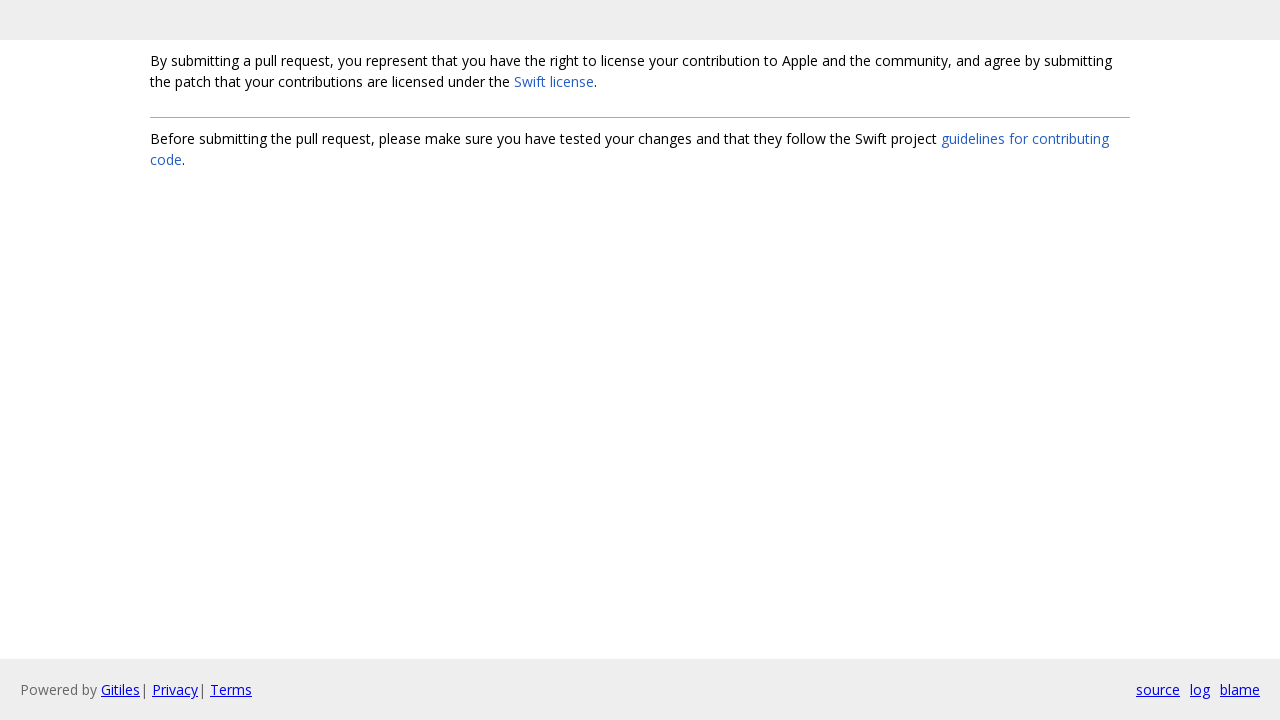

--- FILE ---
content_type: text/html; charset=utf-8
request_url: https://fuchsia.googlesource.com/third_party/swift-corelibs-xctest/+/refs/tags/swift-DEVELOPMENT-SNAPSHOT-2017-10-09-a/CONTRIBUTING.md
body_size: 724
content:
<!DOCTYPE html><html lang="en"><head><meta charset="utf-8"><meta name="viewport" content="width=device-width, initial-scale=1"><title>CONTRIBUTING.md</title><link rel="stylesheet" type="text/css" href="/+static/base.css"/><link rel="stylesheet" type="text/css" href="/+static/doc.css"/><link rel="stylesheet" type="text/css" href="/+static/prettify/prettify.css"/><!-- default customHeadTagPart --></head><body class="Site"><header class="Site-header "><div class="Header"><div class="Header-title"></div></div></header><div class="Site-content Site-Content--markdown"><div class="Container"><div class="doc"><p>By submitting a pull request, you represent that you have the right to license your contribution to Apple and the community, and agree by submitting the patch that your contributions are licensed under the <a href="https://swift.org/LICENSE.txt">Swift license</a>.</p><hr /><p>Before submitting the pull request, please make sure you have tested your changes and that they follow the Swift project <a href="https://swift.org/contributing/#contributing-code">guidelines for contributing code</a>.</p></div></div></div><!-- default customFooter --><footer class="Site-footer"><div class="Footer"><span class="Footer-poweredBy">Powered by <a href="https://gerrit.googlesource.com/gitiles/">Gitiles</a>| <a href="https://policies.google.com/privacy">Privacy</a>| <a href="https://policies.google.com/terms">Terms</a></span><div class="Footer-links"><a class="Footer-link" href="/third_party/swift-corelibs-xctest/+show/refs/tags/swift-DEVELOPMENT-SNAPSHOT-2017-10-09-a/CONTRIBUTING.md">source</a><a class="Footer-link" href="/third_party/swift-corelibs-xctest/+log/refs/tags/swift-DEVELOPMENT-SNAPSHOT-2017-10-09-a/CONTRIBUTING.md">log</a><a class="Footer-link" href="/third_party/swift-corelibs-xctest/+blame/refs/tags/swift-DEVELOPMENT-SNAPSHOT-2017-10-09-a/CONTRIBUTING.md">blame</a></div></div></footer><script nonce="t0nqpoIkQM4eC8WHm8qPNQ">window.ga=window.ga||function(){(ga.q=ga.q||[]).push(arguments)};ga.l=+new Date; ga('create', 'UA-127897021-2', 'auto'); ga('send', 'pageview', {title: 'CONTRIBUTING.md'});</script><script async src="https://www.google-analytics.com/analytics.js" nonce="t0nqpoIkQM4eC8WHm8qPNQ"></script></body></html>